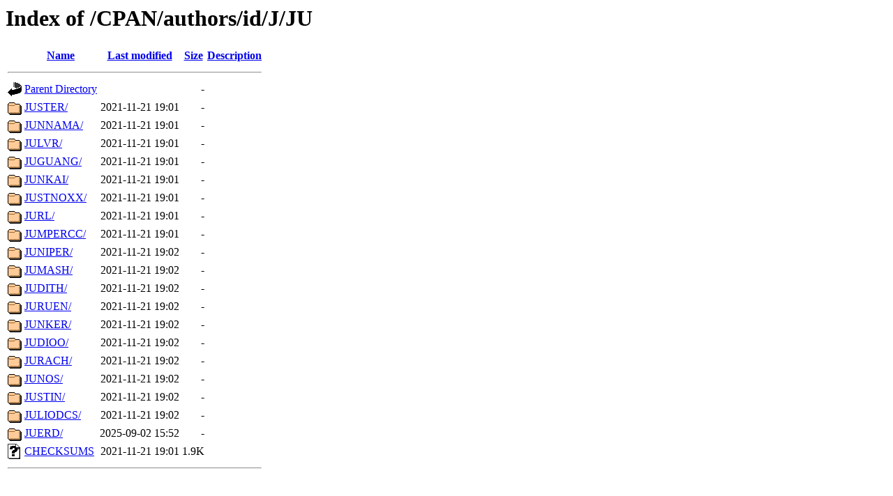

--- FILE ---
content_type: text/html;charset=UTF-8
request_url: https://ftp.wayne.edu/CPAN/authors/id/J/JU/?C=M;O=A
body_size: 5408
content:
<!DOCTYPE HTML PUBLIC "-//W3C//DTD HTML 3.2 Final//EN">
<html>
 <head>
  <title>Index of /CPAN/authors/id/J/JU</title>
 </head>
 <body>
<h1>Index of /CPAN/authors/id/J/JU</h1>
  <table>
   <tr><th valign="top"><img src="/icons/blank.gif" alt="[ICO]"></th><th><a href="?C=N;O=A">Name</a></th><th><a href="?C=M;O=D">Last modified</a></th><th><a href="?C=S;O=A">Size</a></th><th><a href="?C=D;O=A">Description</a></th></tr>
   <tr><th colspan="5"><hr></th></tr>
<tr><td valign="top"><a href="/CPAN/authors/id/J/"><img src="/icons/back.gif" alt="[PARENTDIR]"></a></td><td><a href="/CPAN/authors/id/J/">Parent Directory</a>       </td><td>&nbsp;</td><td align="right">  - </td><td>&nbsp;</td></tr>
<tr><td valign="top"><a href="JUSTER/"><img src="/icons/folder.gif" alt="[DIR]"></a></td><td><a href="JUSTER/">JUSTER/</a>                </td><td align="right">2021-11-21 19:01  </td><td align="right">  - </td><td>&nbsp;</td></tr>
<tr><td valign="top"><a href="JUNNAMA/"><img src="/icons/folder.gif" alt="[DIR]"></a></td><td><a href="JUNNAMA/">JUNNAMA/</a>               </td><td align="right">2021-11-21 19:01  </td><td align="right">  - </td><td>&nbsp;</td></tr>
<tr><td valign="top"><a href="JULVR/"><img src="/icons/folder.gif" alt="[DIR]"></a></td><td><a href="JULVR/">JULVR/</a>                 </td><td align="right">2021-11-21 19:01  </td><td align="right">  - </td><td>&nbsp;</td></tr>
<tr><td valign="top"><a href="JUGUANG/"><img src="/icons/folder.gif" alt="[DIR]"></a></td><td><a href="JUGUANG/">JUGUANG/</a>               </td><td align="right">2021-11-21 19:01  </td><td align="right">  - </td><td>&nbsp;</td></tr>
<tr><td valign="top"><a href="JUNKAI/"><img src="/icons/folder.gif" alt="[DIR]"></a></td><td><a href="JUNKAI/">JUNKAI/</a>                </td><td align="right">2021-11-21 19:01  </td><td align="right">  - </td><td>&nbsp;</td></tr>
<tr><td valign="top"><a href="JUSTNOXX/"><img src="/icons/folder.gif" alt="[DIR]"></a></td><td><a href="JUSTNOXX/">JUSTNOXX/</a>              </td><td align="right">2021-11-21 19:01  </td><td align="right">  - </td><td>&nbsp;</td></tr>
<tr><td valign="top"><a href="JURL/"><img src="/icons/folder.gif" alt="[DIR]"></a></td><td><a href="JURL/">JURL/</a>                  </td><td align="right">2021-11-21 19:01  </td><td align="right">  - </td><td>&nbsp;</td></tr>
<tr><td valign="top"><a href="JUMPERCC/"><img src="/icons/folder.gif" alt="[DIR]"></a></td><td><a href="JUMPERCC/">JUMPERCC/</a>              </td><td align="right">2021-11-21 19:01  </td><td align="right">  - </td><td>&nbsp;</td></tr>
<tr><td valign="top"><a href="JUNIPER/"><img src="/icons/folder.gif" alt="[DIR]"></a></td><td><a href="JUNIPER/">JUNIPER/</a>               </td><td align="right">2021-11-21 19:02  </td><td align="right">  - </td><td>&nbsp;</td></tr>
<tr><td valign="top"><a href="JUMASH/"><img src="/icons/folder.gif" alt="[DIR]"></a></td><td><a href="JUMASH/">JUMASH/</a>                </td><td align="right">2021-11-21 19:02  </td><td align="right">  - </td><td>&nbsp;</td></tr>
<tr><td valign="top"><a href="JUDITH/"><img src="/icons/folder.gif" alt="[DIR]"></a></td><td><a href="JUDITH/">JUDITH/</a>                </td><td align="right">2021-11-21 19:02  </td><td align="right">  - </td><td>&nbsp;</td></tr>
<tr><td valign="top"><a href="JURUEN/"><img src="/icons/folder.gif" alt="[DIR]"></a></td><td><a href="JURUEN/">JURUEN/</a>                </td><td align="right">2021-11-21 19:02  </td><td align="right">  - </td><td>&nbsp;</td></tr>
<tr><td valign="top"><a href="JUNKER/"><img src="/icons/folder.gif" alt="[DIR]"></a></td><td><a href="JUNKER/">JUNKER/</a>                </td><td align="right">2021-11-21 19:02  </td><td align="right">  - </td><td>&nbsp;</td></tr>
<tr><td valign="top"><a href="JUDIOO/"><img src="/icons/folder.gif" alt="[DIR]"></a></td><td><a href="JUDIOO/">JUDIOO/</a>                </td><td align="right">2021-11-21 19:02  </td><td align="right">  - </td><td>&nbsp;</td></tr>
<tr><td valign="top"><a href="JURACH/"><img src="/icons/folder.gif" alt="[DIR]"></a></td><td><a href="JURACH/">JURACH/</a>                </td><td align="right">2021-11-21 19:02  </td><td align="right">  - </td><td>&nbsp;</td></tr>
<tr><td valign="top"><a href="JUNOS/"><img src="/icons/folder.gif" alt="[DIR]"></a></td><td><a href="JUNOS/">JUNOS/</a>                 </td><td align="right">2021-11-21 19:02  </td><td align="right">  - </td><td>&nbsp;</td></tr>
<tr><td valign="top"><a href="JUSTIN/"><img src="/icons/folder.gif" alt="[DIR]"></a></td><td><a href="JUSTIN/">JUSTIN/</a>                </td><td align="right">2021-11-21 19:02  </td><td align="right">  - </td><td>&nbsp;</td></tr>
<tr><td valign="top"><a href="JULIODCS/"><img src="/icons/folder.gif" alt="[DIR]"></a></td><td><a href="JULIODCS/">JULIODCS/</a>              </td><td align="right">2021-11-21 19:02  </td><td align="right">  - </td><td>&nbsp;</td></tr>
<tr><td valign="top"><a href="JUERD/"><img src="/icons/folder.gif" alt="[DIR]"></a></td><td><a href="JUERD/">JUERD/</a>                 </td><td align="right">2025-09-02 15:52  </td><td align="right">  - </td><td>&nbsp;</td></tr>
<tr><td valign="top"><a href="CHECKSUMS"><img src="/icons/unknown.gif" alt="[   ]"></a></td><td><a href="CHECKSUMS">CHECKSUMS</a>              </td><td align="right">2021-11-21 19:01  </td><td align="right">1.9K</td><td>&nbsp;</td></tr>
   <tr><th colspan="5"><hr></th></tr>
</table>
</body></html>
